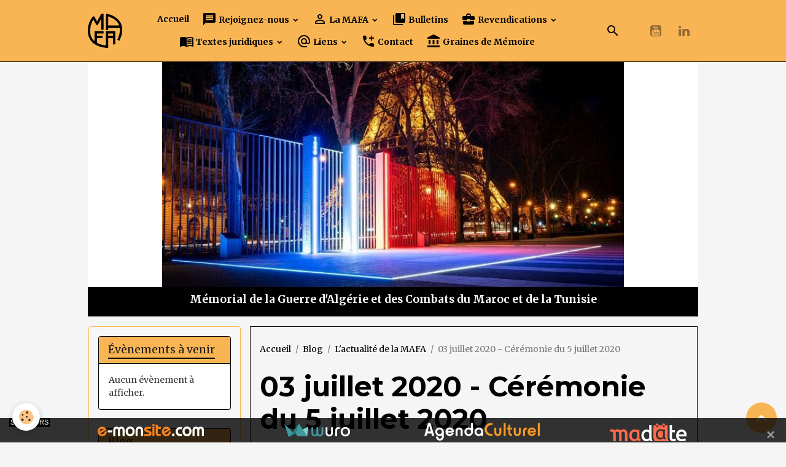

--- FILE ---
content_type: text/html; charset=UTF-8
request_url: https://www.mafa-pn.fr/blog/actualite-de-la-mafa/03-juillet-2020-ceremonie-du-5-juillet-2020-1-1.html
body_size: 73436
content:

<!DOCTYPE html>
<html lang="fr">
    <head>
        <title>03 juillet 2020 - Cérémonie du 5 juillet 2020</title>
        <meta name="theme-color" content="rgb(249, 181, 84)">
        <meta name="msapplication-navbutton-color" content="rgb(249, 181, 84)">
        <!-- METATAGS -->
        <!-- rebirth / sail -->
<!--[if IE]>
<meta http-equiv="X-UA-Compatible" content="IE=edge">
<![endif]-->
<meta charset="utf-8">
<meta name="viewport" content="width=device-width, initial-scale=1, shrink-to-fit=no">
    <link href="//www.mafa-pn.fr/fr/themes/designlines/602fe58b4417be53f7882e8f.css?v=d61afc3f90a14b10acdda4cabbb24191" rel="stylesheet">
    <meta property="og:title" content="03 juillet 2020 - Cérémonie du 5 juillet 2020">
    <meta property="og:url" content="https://www.mafa-pn.fr/blog/actualite-de-la-mafa/03-juillet-2020-ceremonie-du-5-juillet-2020-1-1.html">
    <meta property="og:type" content="website">
    <link rel="canonical" href="https://www.mafa-pn.fr/blog/actualite-de-la-mafa/03-juillet-2020-ceremonie-du-5-juillet-2020-1-1.html">
<meta name="generator" content="e-monsite (e-monsite.com)">


<link href="https://fonts.googleapis.com/css?family=Questrial:300,400,700%7CHabibi:300,400,700&amp;display=swap" rel="stylesheet">

            
    <link rel="preconnect" href="https://fonts.googleapis.com">
    <link rel="preconnect" href="https://fonts.gstatic.com" crossorigin="anonymous">
    <link href="https://fonts.googleapis.com/css?family=Merriweather:300,300italic,400,400italic,700,700italic%7CMontserrat:300,300italic,400,400italic,700,700italic%7COpen+Sans:300,300italic,400,400italic,700,700italic&display=swap" rel="stylesheet">

<link href="//www.mafa-pn.fr/themes/combined.css?v=6_1642769533_258" rel="stylesheet">


<link rel="preload" href="//www.mafa-pn.fr/medias/static/themes/bootstrap_v4/js/jquery-3.6.3.min.js?v=26012023" as="script">
<script src="//www.mafa-pn.fr/medias/static/themes/bootstrap_v4/js/jquery-3.6.3.min.js?v=26012023"></script>
<link rel="preload" href="//www.mafa-pn.fr/medias/static/themes/bootstrap_v4/js/popper.min.js?v=31012023" as="script">
<script src="//www.mafa-pn.fr/medias/static/themes/bootstrap_v4/js/popper.min.js?v=31012023"></script>
<link rel="preload" href="//www.mafa-pn.fr/medias/static/themes/bootstrap_v4/js/bootstrap.min.js?v=31012023" as="script">
<script src="//www.mafa-pn.fr/medias/static/themes/bootstrap_v4/js/bootstrap.min.js?v=31012023"></script>
<script src="//www.mafa-pn.fr/themes/combined.js?v=6_1642769533_258&lang=fr"></script>
<script type="application/ld+json">
    {
        "@context" : "https://schema.org/",
        "@type" : "WebSite",
        "name" : "M.A.F.A",
        "url" : "https://www.mafa-pn.fr/"
    }
</script>




        <!-- //METATAGS -->
            <script src="//www.mafa-pn.fr/medias/static/js/rgpd-cookies/jquery.rgpd-cookies.js?v=2092"></script>
    <script>
                                    $(document).ready(function() {
            $.RGPDCookies({
                theme: 'bootstrap_v4',
                site: 'www.mafa-pn.fr',
                privacy_policy_link: '/about/privacypolicy/',
                cookies: [{"id":null,"favicon_url":"https:\/\/ssl.gstatic.com\/analytics\/20210414-01\/app\/static\/analytics_standard_icon.png","enabled":true,"model":"google_analytics","title":"Google Analytics","short_description":"Permet d'analyser les statistiques de consultation de notre site","long_description":"Indispensable pour piloter notre site internet, il permet de mesurer des indicateurs comme l\u2019affluence, les produits les plus consult\u00e9s, ou encore la r\u00e9partition g\u00e9ographique des visiteurs.","privacy_policy_url":"https:\/\/support.google.com\/analytics\/answer\/6004245?hl=fr","slug":"google-analytics"},{"id":null,"favicon_url":"","enabled":true,"model":"addthis","title":"AddThis","short_description":"Partage social","long_description":"Nous utilisons cet outil afin de vous proposer des liens de partage vers des plateformes tiers comme Twitter, Facebook, etc.","privacy_policy_url":"https:\/\/www.oracle.com\/legal\/privacy\/addthis-privacy-policy.html","slug":"addthis"}],
                modal_title: 'Gestion\u0020des\u0020cookies',
                modal_description: 'd\u00E9pose\u0020des\u0020cookies\u0020pour\u0020am\u00E9liorer\u0020votre\u0020exp\u00E9rience\u0020de\u0020navigation,\nmesurer\u0020l\u0027audience\u0020du\u0020site\u0020internet,\u0020afficher\u0020des\u0020publicit\u00E9s\u0020personnalis\u00E9es,\nr\u00E9aliser\u0020des\u0020campagnes\u0020cibl\u00E9es\u0020et\u0020personnaliser\u0020l\u0027interface\u0020du\u0020site.',
                privacy_policy_label: 'Consulter\u0020la\u0020politique\u0020de\u0020confidentialit\u00E9',
                check_all_label: 'Tout\u0020cocher',
                refuse_button: 'Refuser',
                settings_button: 'Param\u00E9trer',
                accept_button: 'Accepter',
                callback: function() {
                    // website google analytics case (with gtag), consent "on the fly"
                    if ('gtag' in window && typeof window.gtag === 'function') {
                        if (window.jsCookie.get('rgpd-cookie-google-analytics') === undefined
                            || window.jsCookie.get('rgpd-cookie-google-analytics') === '0') {
                            gtag('consent', 'update', {
                                'ad_storage': 'denied',
                                'analytics_storage': 'denied'
                            });
                        } else {
                            gtag('consent', 'update', {
                                'ad_storage': 'granted',
                                'analytics_storage': 'granted'
                            });
                        }
                    }
                }
            });
        });
    </script>
        <script async src="https://www.googletagmanager.com/gtag/js?id=G-4VN4372P6E"></script>
<script>
    window.dataLayer = window.dataLayer || [];
    function gtag(){dataLayer.push(arguments);}
    
    gtag('consent', 'default', {
        'ad_storage': 'denied',
        'analytics_storage': 'denied'
    });
    
    gtag('js', new Date());
    gtag('config', 'G-4VN4372P6E');
</script>

                        <script src="//www.mafa-pn.fr/medias/static/themes/ems_framework/js/masonry.pkgd.min.js"></script>
        <script src="//www.mafa-pn.fr/medias/static/themes/ems_framework/js/imagesloaded.pkgd.min.js"></script>
                            </head>
    <body id="blog_run_actualite-de-la-mafa_03-juillet-2020-ceremonie-du-5-juillet-2020-1-1" data-template="default">
        

                <!-- BRAND TOP -->
        
        <!-- NAVBAR -->
                                                                                                                                <nav class="navbar navbar-expand-lg position-fixed" id="navbar" data-animation="sliding" data-shrink="150">
                        <div class="container">
                                                                    <a aria-label="brand" class="navbar-brand d-inline-flex align-items-center" href="https://www.mafa-pn.fr/">
                                                    <img src="https://www.mafa-pn.fr/medias/site/logos/logo-mafa.png" alt="M.A.F.A" class="img-fluid brand-logo mr-2 d-inline-block">
                                                                        <span class="brand-titles d-lg-flex flex-column align-items-start">
                            <span class="brand-title d-none">M.A.F.A</span>
                                                        <span class="brand-subtitle d-none">Maison des Agriculteurs et des Français d'Afrique du Nord</span>
                                                    </span>
                                            </a>
                                                    <button id="buttonBurgerMenu" title="BurgerMenu" class="navbar-toggler collapsed" type="button" data-toggle="collapse" data-target="#menu">
                    <span></span>
                    <span></span>
                    <span></span>
                    <span></span>
                </button>
                <div class="collapse navbar-collapse flex-lg-grow-0 mx-lg-auto" id="menu">
                                                                                                                <ul class="navbar-nav navbar-menu nav-all nav-all-center">
                                                                                                                                                                                            <li class="nav-item" data-index="1">
                            <a class="nav-link" href="https://www.mafa-pn.fr/">
                                                                Accueil
                            </a>
                                                                                </li>
                                                                                                                                                                                                                                                                            <li class="nav-item dropdown" data-index="2">
                            <a class="nav-link dropdown-toggle" href="https://www.mafa-pn.fr/pages/rejoignez-nous/">
                                                                                                                                                                                <i class="material-icons md-message"></i>
                                                                Rejoignez-nous
                            </a>
                                                                                        <div class="collapse dropdown-menu">
                                    <ul class="list-unstyled">
                                                                                                                                                                                                                                                                    <li>
                                                <a class="dropdown-item" href="https://www.mafa-pn.fr/pages/rejoignez-nous/programme.html">
                                                    Programme
                                                </a>
                                                                                                                                            </li>
                                                                                                                                                                                                                                                                    <li>
                                                <a class="dropdown-item" href="https://www.mafa-pn.fr/pages/rejoignez-nous/enquete-votre-opinion-compte-pour-nous.html">
                                                    Enquête : votre opinion compte
                                                </a>
                                                                                                                                            </li>
                                                                                                                                                                                                                                                                    <li>
                                                <a class="dropdown-item" href="https://www.mafa-pn.fr/pages/rejoignez-nous/adhesion-a-la-mafa.html">
                                                    Adhésion à la MAFA
                                                </a>
                                                                                                                                            </li>
                                                                                <li class="dropdown-menu-root">
                                            <a class="dropdown-item" href="https://www.mafa-pn.fr/pages/rejoignez-nous/">Rejoignez-nous</a>
                                        </li>
                                    </ul>
                                </div>
                                                    </li>
                                                                                                                                                                                                                                                                            <li class="nav-item dropdown" data-index="3">
                            <a class="nav-link dropdown-toggle" href="https://www.mafa-pn.fr/pages/la-mafa/">
                                                                                                                                                                                <i class="material-icons md-perm_identity"></i>
                                                                La MAFA
                            </a>
                                                                                        <div class="collapse dropdown-menu">
                                    <ul class="list-unstyled">
                                                                                                                                                                                                                                                                    <li>
                                                <a class="dropdown-item" href="https://www.mafa-pn.fr/pages/la-mafa/historique-de-la-mafa.html">
                                                    Historique de la MAFA
                                                </a>
                                                                                                                                            </li>
                                                                                                                                                                                                                                                                    <li>
                                                <a class="dropdown-item" href="https://www.mafa-pn.fr/pages/la-mafa/organigramme.html">
                                                    Organigramme
                                                </a>
                                                                                                                                            </li>
                                                                                                                                                                                                                                                                    <li>
                                                <a class="dropdown-item" href="https://www.mafa-pn.fr/pages/la-mafa/vers-la-paix-des-memoires-colloques.html">
                                                    Événements
                                                </a>
                                                                                                                                            </li>
                                                                                <li class="dropdown-menu-root">
                                            <a class="dropdown-item" href="https://www.mafa-pn.fr/pages/la-mafa/">La MAFA</a>
                                        </li>
                                    </ul>
                                </div>
                                                    </li>
                                                                                                                                                                                            <li class="nav-item" data-index="4">
                            <a class="nav-link" href="https://www.mafa-pn.fr/pages/bulletin.html">
                                                                                                                                                                                <i class="material-icons md-collections_bookmark"></i>
                                                                Bulletins
                            </a>
                                                                                </li>
                                                                                                                                                                                                                                                                            <li class="nav-item dropdown" data-index="5">
                            <a class="nav-link dropdown-toggle" href="https://www.mafa-pn.fr/pages/revendications/">
                                                                                                                                                                                <i class="material-icons md-business_center"></i>
                                                                Revendications
                            </a>
                                                                                        <div class="collapse dropdown-menu">
                                    <ul class="list-unstyled">
                                                                                                                                                                                                                                                                    <li>
                                                <a class="dropdown-item" href="https://www.mafa-pn.fr/pages/revendications/revendications-materielles.html">
                                                    Revendications matérielles
                                                </a>
                                                                                                                                            </li>
                                                                                                                                                                                                                                                                    <li>
                                                <a class="dropdown-item" href="https://www.mafa-pn.fr/pages/revendications/revendications-morales.html">
                                                    Revendications morales
                                                </a>
                                                                                                                                            </li>
                                                                                                                                                                                                                                                                    <li>
                                                <a class="dropdown-item" href="https://www.mafa-pn.fr/pages/revendications/dix-propositions-pour-les-legislatives-de-2024.html">
                                                    Elections : 10 propositions
                                                </a>
                                                                                                                                            </li>
                                                                                <li class="dropdown-menu-root">
                                            <a class="dropdown-item" href="https://www.mafa-pn.fr/pages/revendications/">Revendications</a>
                                        </li>
                                    </ul>
                                </div>
                                                    </li>
                                                                                                                                                                                                                                                                            <li class="nav-item dropdown" data-index="6">
                            <a class="nav-link dropdown-toggle" href="https://www.mafa-pn.fr/pages/textes-de-loi-1/">
                                                                                                                                                                                <i class="material-icons md-menu_book"></i>
                                                                Textes juridiques
                            </a>
                                                                                        <div class="collapse dropdown-menu">
                                    <ul class="list-unstyled">
                                                                                                                                                                                                                                                                    <li>
                                                <a class="dropdown-item" href="https://www.mafa-pn.fr/pages/textes-de-loi-1/texte-fondateur.html">
                                                    Texte fondateur
                                                </a>
                                                                                                                                            </li>
                                                                                                                                                                                                                                                                    <li>
                                                <a class="dropdown-item" href="https://www.mafa-pn.fr/pages/textes-de-loi-1/retraite.html">
                                                    Retraites
                                                </a>
                                                                                                                                            </li>
                                                                                                                                                                                                                                                                    <li>
                                                <a class="dropdown-item" href="https://www.mafa-pn.fr/pages/textes-de-loi-1/les-indemnisations.html">
                                                    Les indemnisations
                                                </a>
                                                                                                                                            </li>
                                                                                                                                                                                                                                                                    <li>
                                                <a class="dropdown-item" href="https://www.mafa-pn.fr/pages/textes-de-loi-1/la-reinstallation.html">
                                                    La réinstallation
                                                </a>
                                                                                                                                            </li>
                                                                                                                                                                                                                                                                    <li>
                                                <a class="dropdown-item" href="https://www.mafa-pn.fr/pages/textes-de-loi-1/textes-generaux.html">
                                                    Textes généraux
                                                </a>
                                                                                                                                            </li>
                                                                                                                                                                                                                                                                    <li>
                                                <a class="dropdown-item" href="https://www.mafa-pn.fr/pages/textes-de-loi-1/jurisprudence.html">
                                                    Jurisprudence
                                                </a>
                                                                                                                                            </li>
                                                                                                                                                                                                                                                                    <li>
                                                <a class="dropdown-item" href="https://www.mafa-pn.fr/pages/textes-de-loi-1/commemorations-nationales.html">
                                                    Commémorations nationales
                                                </a>
                                                                                                                                            </li>
                                                                                <li class="dropdown-menu-root">
                                            <a class="dropdown-item" href="https://www.mafa-pn.fr/pages/textes-de-loi-1/">Textes juridiques</a>
                                        </li>
                                    </ul>
                                </div>
                                                    </li>
                                                                                                                                                                                                                                                                            <li class="nav-item dropdown" data-index="7">
                            <a class="nav-link dropdown-toggle" href="https://www.mafa-pn.fr/pages/liens/">
                                                                                                                                                                                <i class="material-icons md-alternate_email"></i>
                                                                Liens
                            </a>
                                                                                        <div class="collapse dropdown-menu">
                                    <ul class="list-unstyled">
                                                                                                                                                                                                                                                                    <li>
                                                <a class="dropdown-item" href="https://www.mafa-pn.fr/pages/liens/institutions.html">
                                                    Institutions
                                                </a>
                                                                                                                                            </li>
                                                                                                                                                                                                                                                                    <li>
                                                <a class="dropdown-item" href="https://www.mafa-pn.fr/pages/liens/autres-associations.html">
                                                    Autres associations
                                                </a>
                                                                                                                                            </li>
                                                                                                                                                                                                                                                                    <li>
                                                <a class="dropdown-item" href="https://www.mafa-pn.fr/pages/liens/cabinets-d-avocats.html">
                                                    Cabinets d'avocats
                                                </a>
                                                                                                                                            </li>
                                                                                <li class="dropdown-menu-root">
                                            <a class="dropdown-item" href="https://www.mafa-pn.fr/pages/liens/">Liens</a>
                                        </li>
                                    </ul>
                                </div>
                                                    </li>
                                                                                                                                                                                            <li class="nav-item" data-index="8">
                            <a class="nav-link" href="https://www.mafa-pn.fr/contact/">
                                                                                                                                                                                <i class="material-icons md-add_ic_call"></i>
                                                                Contact
                            </a>
                                                                                </li>
                                                                                                                                                                                            <li class="nav-item" data-index="9">
                            <a class="nav-link" href="https://www.mafa-pn.fr/blog/ouverture-du-site-graines-de-memoire.html">
                                                                                                                                                                                <i class="material-icons md-account_balance"></i>
                                                                Graines de Mémoire
                            </a>
                                                                                </li>
                                    </ul>
            
                                    
                    
                                        <ul class="navbar-nav navbar-widgets ml-lg-4">
                                                <li class="nav-item d-none d-lg-block">
                            <a href="javascript:void(0)" class="nav-link search-toggler"><i class="material-icons md-search"></i></a>
                        </li>
                                                                    </ul>
                                                                <ul class="website-social-links">
        <li>
        <a target='_blank' href="https://www.youtube.com/@maisondesagriculteursetfra353" class="btn text-youtube"><i class="sn-icon-youtube"></i></a>
    </li>
        <li>
        <a target='_blank' href="https://www.linkedin.com/company/maison-des-agriculteurs-et-des-fran%C3%A7ais-d-afrique-du-nord/" class="btn text-linkedin"><i class="sn-icon-linkedin"></i></a>
    </li>
    </ul>
                    
                    
                                        <form method="get" action="https://www.mafa-pn.fr/search/site/" id="navbar-search" class="fade">
                        <input class="form-control form-control-lg" type="text" name="q" value="" placeholder="Votre recherche" pattern=".{3,}" required>
                        <button type="submit" class="btn btn-link btn-lg"><i class="material-icons md-search"></i></button>
                        <button type="button" class="btn btn-link btn-lg search-toggler d-none d-lg-inline-block"><i class="material-icons md-clear"></i></button>
                    </form>
                                    </div>
                        </div>
                    </nav>

        <!-- HEADER -->
                                                                                                <header id="header" class="container margin-top">
                                                                                
    <div id="slider-6921b1c8ecccca4cabb4d5df" class="carousel slide" data-height="manual" data-ride="carousel" data-interval="4000">
                <div class="carousel-inner">
                            <div class="carousel-item active" style="background-image: url(https://www.mafa-pn.fr/medias/images/2024-sga007-r-003-bd.jpg?v=1)">
                                                                                                                <div class="carousel-caption">
                                                            <p>Mémorial de la Guerre d'Algérie et des Combats du Maroc et de la Tunisie</p>
                                                                                </div>
                                    </div>
                    </div>
            </div>

    
    <style>
        #slider-6921b1c8ecccca4cabb4d5df{
            --carousel-bg: #ffffff;
            --carousel-caption-bg: #000000;
                    --carousel-caption-color: #ffffff;
                    --carousel-height: 500px;
                }
            </style>


                                    </header>
                <!-- //HEADER -->

        <!-- WRAPPER -->
                                                                                <div id="wrapper" class="container margin-top">

                        <div class="row">
                            <main id="main" class="col-lg-9 order-lg-2">

                                                                            <ol class="breadcrumb">
                                    <li class="breadcrumb-item"><a href="https://www.mafa-pn.fr">Accueil</a></li>
                                                <li class="breadcrumb-item"><a href="https://www.mafa-pn.fr/blog/">Blog</a></li>
                                                <li class="breadcrumb-item"><a href="https://www.mafa-pn.fr/blog/actualite-de-la-mafa/">L'actualité de la MAFA</a></li>
                                                <li class="breadcrumb-item active">03 juillet 2020 - Cérémonie du 5 juillet 2020</li>
                        </ol>

    <script type="application/ld+json">
        {
            "@context": "https://schema.org",
            "@type": "BreadcrumbList",
            "itemListElement": [
                                {
                    "@type": "ListItem",
                    "position": 1,
                    "name": "Accueil",
                    "item": "https://www.mafa-pn.fr"
                  },                                {
                    "@type": "ListItem",
                    "position": 2,
                    "name": "Blog",
                    "item": "https://www.mafa-pn.fr/blog/"
                  },                                {
                    "@type": "ListItem",
                    "position": 3,
                    "name": "L&#039;actualité de la MAFA",
                    "item": "https://www.mafa-pn.fr/blog/actualite-de-la-mafa/"
                  },                                {
                    "@type": "ListItem",
                    "position": 4,
                    "name": "03 juillet 2020 - Cérémonie du 5 juillet 2020",
                    "item": "https://www.mafa-pn.fr/blog/actualite-de-la-mafa/03-juillet-2020-ceremonie-du-5-juillet-2020-1-1.html"
                  }                          ]
        }
    </script>
                                            
                                        
                                        
                                                                                                        <div class="view view-blog" data-sfroute="true" id="view-item" data-id-blog="5f23b8cc985e3e1727bd43f2" data-mcp-item-id="5f23b8cc985e3e1727bd43f2">
    <div class="container">
        <div class="row">
            <div class="col">
                                <h1 class="view-title">03 juillet 2020 - Cérémonie du 5 juillet 2020</h1>
                
    
<div id="site-module-blog" class="site-module" data-itemid="blog" data-siteid="55c21f26f9d5ac150b3fd0a7" data-category="562783f6b564ac150b5de1e5"></div>

                <p class="metas">
                                                            <span class="meta-date">
                        Le 31/07/2020
                                            </span>
                                                        </p>
                                    <p class="blogpost-category">
                        <i class="material-icons text-muted md-folder_open"></i> Dans <a href="https://www.mafa-pn.fr/blog/actualite-de-la-mafa">L'actualité de la MAFA</a>
                    </p>
                
                <div class="content">
                                            <p style="text-align: center;"><u><strong><span style="font-size:18px;">C&eacute;r&eacute;monies du 5 juillet 2020 &agrave; Paris</span> </strong></u></p>

<p style="text-align: center;">&nbsp;</p>

<p style="text-align: center;"><strong><u>A LA MEMOIRE DES VICTIMES ORANAISES DU 5 JUILLET 1962,</u></strong></p>

<p style="text-align: center;"><strong><u>DE TOUS LES CIVILS, MILITAIRES ET HARKIS </u></strong></p>

<p style="text-align: center;"><strong><u>TOMBES EN ALGERIE OU PORTES DISPARUS</u></strong></p>

<p style="text-align: center;"><strong><u>SOUVENONS NOUS DE NOS MORTS RESTES SUR NOTRE TERRE D&rsquo;ALGERIE</u></strong></p>

<p style="text-align: center;"><strong><u>MAFA / GRFDA&nbsp;/ ANFANOMA / SOLDIS / AAALGERIANIE</u></strong></p>

<p style="text-align: center;"><strong>Cliquez sur le lien suivant pour consulter l&#39;article&nbsp;</strong><img alt="2020 07 05 ceremonies 5 juillet 2020" height="16" src="http://www.mafa-pn.fr/medias/static/fileicon/pdf.png" width="16" /><a href="http://www.mafa-pn.fr/medias/files/2020-07-05-ceremonies-5-juillet-2020.pdf" title="2020 07 05 ceremonies 5 juillet 2020">2020-07-05-ceremonies-5-juillet-2020.pdf</a> (206.69 Ko)</p>

                                    </div>
            </div>
        </div>
    </div>

                        
<div id="rows-602fe58b4417be53f7882e8f" class="rows" data-total-pages="1" data-current-page="1">
                            
                        
                                                                                        
                                                                
                
                        
                
                
                                    
                
                                
        
                                    <div id="row-602fe58b4417be53f7882e8f-1" data-rowid="5f23b8c8fae43e1727bd3ee0" data-mcp-line-id="5f23b8c8fae43e1727bd3ee0"  class="row-container pos-1 page_1 container">
                    <div class="row-content">
                                                                                <div class="row" data-role="line">
                                    
                                                                                
                                                                                                                                                                                                            
                                                                                                                                                                
                                                                                
                                                                                
                                                                                                                        
                                                                                
                                                                                                                                                                                                                                                                        
                                                                                        <div data-role="cell" data-mcp-cell-id="5f23b8c8fae53e1727bdd977" data-size="lg" id="cell-5f23b8c8fae53e1727bdd977" class="col empty-column">
                                               <div class="col-content col-no-widget">                                                        &nbsp;
                                                                                                    </div>
                                            </div>
                                                                                                                                                        </div>
                                            </div>
                                    </div>
                        </div>

            
    <div class="container">
        <div class="row">
            <div class="col">
                
                                    <p class="tag-line">
                                                    <a href="https://www.mafa-pn.fr/blog/do/tag/tag-2020" class="btn btn-outline-secondary btn-sm">2020</a>
                                                    <a href="https://www.mafa-pn.fr/blog/do/tag/ceremonies" class="btn btn-outline-secondary btn-sm">Cérémonies</a>
                                                    <a href="https://www.mafa-pn.fr/blog/do/tag/evenements" class="btn btn-outline-secondary btn-sm">événements</a>
                                                    <a href="https://www.mafa-pn.fr/blog/do/tag/actualites" class="btn btn-outline-secondary btn-sm">Actualités</a>
                                            </p>
                
                                    <div class="related-blogposts">
                        <p class="h3">Articles similaires</p>

                        
                        <div class="card-deck blog-items masonry default-style default-3-col" data-addon="blog">
            <div class="card blog-item"  data-date="07/19/2024">

            
                        <div class="card-body">
                                <p class="media-heading">
                    <a href="https://www.mafa-pn.fr/blog/discours-de-2024-des-commemorations-du-5-juillet-1962.html">Discours de 2024 des commémorations du 5 juillet 1962</a>
                </p>
                                <p class="meta">
                                            <span class="meta-date">Le 19/07/2024</span>
                                    </p>
                                <div class="description">
                    <p style="text-align:justify; margin-bottom:11px"><u><strong><span style="font-family:Times New Roman,Times,serif;">Discours de Jean-Felix Vallat prononc&eacute; ce vendredi 5 juillet 2024:</span></strong></u></p>

<p style="text-align:justify; margin-bottom:11px"><span style="font-family:Times New Roman,Times,serif;"><span style="font-size:12pt"><span style="line-height:115%">Monsieur le directeur de cabinet de Mme la secr&eacute;taire d&rsquo;Etat aux anciens combattants et de la m&eacute;moire, charg&eacute;e des rapatri&eacute;s&nbsp;: Thierry LAURENT </span></span></span></p>

<p style="text-align:justify; margin-bottom:11px"><span style="font-family:Times New Roman,Times,serif;"><span style="font-size:12pt"><span style="line-height:115%">Monsieur le directeur adjoint de l&rsquo;Office National des Anciens combattants et des Victimes de Guerre, charg&eacute; des rapatri&eacute;s&nbsp;: G&eacute;n&eacute;ral Eric MAURY</span></span></span></p>

<p style="text-align:justify; margin-bottom:11px"><span style="font-family:Times New Roman,Times,serif;"><span style="font-size:12pt"><span style="line-height:115%">Mesdames et Messieurs les parlementaires (Madame la d&eacute;put&eacute;e Mich&egrave;le Tabarot, Monsieur le s&eacute;nateur Philippe TABAROT, Mesdames et Messieurs les &eacute;lus r&eacute;gionaux, d&eacute;partementaux&nbsp;: Fran&ccedil;ois Marie DIDIER, (mairie de Paris)</span></span></span></p>

<p style="text-align:justify; margin-bottom:11px"><span style="font-family:Times New Roman,Times,serif;"><span style="font-size:12pt"><span style="line-height:115%">Messieurs les repr&eacute;sentants de l&rsquo;association des soldats disparus en Alg&eacute;rie&nbsp;SOLDIS : G&eacute;n&eacute;ral Pascal VINCHON</span></span></span></p>

<p style="text-align:justify; margin-bottom:11px"><span style="font-family:Times New Roman,Times,serif;"><span style="font-size:12pt"><span style="line-height:115%">Messieurs les repr&eacute;sentants du Pr&eacute;sident du Secours Fran&ccedil;ais&nbsp;: M. Paul LUNG</span></span></span></p>

<p style="text-align:justify; margin-bottom:11px"><span style="font-family:Times New Roman,Times,serif;"><span style="font-size:12pt"><span style="line-height:115%">Mesdames et Messieurs les Pr&eacute;sidents d&rsquo;associations de rapatri&eacute;s et de harkis ou leurs repr&eacute;sentants et leurs amis m&eacute;tropolitains,</span></span></span></p>

<p style="text-align:justify; margin-bottom:11px"><span style="font-family:Times New Roman,Times,serif;"><span style="font-size:12pt"><span style="line-height:115%">Mesdames et Messieurs,</span></span></span></p>

<p style="text-align:justify; margin-bottom:11px"><span style="font-family:Times New Roman,Times,serif;"><span style="font-size:12pt"><span style="line-height:115%"><b>8 avril 1962</b>&nbsp;: le peuple fran&ccedil;ais par referendum adoptait &agrave; 90,6 % des suffrages exprim&eacute;s les accords d&rsquo;Evian sign&eacute;s le 18 mars avec un cessez-le feu fix&eacute; au lendemain. En proc&eacute;dant &agrave; cette consultation, le Pr&eacute;sident De Gaulle a ignor&eacute; avec superbe l&rsquo;avis n&eacute;gatif du Conseil d&rsquo;Etat selon lequel, en excluant du corps &eacute;lectoral les citoyens des 15 d&eacute;partements fran&ccedil;ais d&rsquo;Alg&eacute;rie-Sahara, la constitution avait &eacute;t&eacute; gravement transgress&eacute;e.</span></span></span></p>

<p style="text-align:justify; margin-bottom:11px"><span style="font-family:Times New Roman,Times,serif;"><span style="font-size:12pt"><span style="line-height:115%">En effet, conform&eacute;ment &agrave; l&rsquo;article 3 de la Constitution sont &eacute;lecteurs tous les nationaux fran&ccedil;ais majeurs des deux sexes, jouissant de leurs droits civils et politiques. Cette disposition traduit en termes simples un principe cardinal de la R&eacute;publique&nbsp;: la souverainet&eacute; du peuple est indivisible et aucune fraction de celui-ci ne peut s&rsquo;approprier son exercice.</span></span></span></p>

<p style="text-align:justify; margin-bottom:11px"><span style="font-family:Times New Roman,Times,serif;"><span style="font-size:12pt"><span style="line-height:115%"><b>1<sup>er</sup> juillet 1962</b>&nbsp;: un referendum organis&eacute; en Alg&eacute;rie ratifie les accords d&rsquo;Evian avec 99,72 % des suffrages exprim&eacute;s. Ce score, semblable &agrave; celui obtenu dans les pays ou la d&eacute;mocratie est un simulacre, comporte un r&eacute;sultat affaibli par l&rsquo;exode progressif des europ&eacute;ens (450.000 d&eacute;parts en mai-juin) et le d&eacute;chainement des violences (469 civils europ&eacute;ens assassin&eacute;s par le FLN apr&egrave;s le 19 mars et 651 civils port&eacute;s disparus entre la m&ecirc;me date et le 1<sup>er</sup> juillet.</span></span></span></p>

<p style="text-align:justify; margin-bottom:11px"><span style="font-family:Times New Roman,Times,serif;"><span style="font-size:12pt"><span style="line-height:115%"><b>5 juillet 1962</b>&nbsp;: c&rsquo;est Oran qui bascule dans l&rsquo;&eacute;pouvante. Dans la passivit&eacute; coupable de l&rsquo;arm&eacute;e fran&ccedil;aise dans le Grand Oran, c&rsquo;est 353 personnes disparues, 362 personnes dont le d&eacute;c&egrave;s a &eacute;t&eacute; constat&eacute;, et en tenant compte des cas incertains, on d&eacute;nombre 700 victimes europ&eacute;ennes disparues ou assassin&eacute;es au cours des journ&eacute;es dramatiques d&rsquo;Oran entourant la c&eacute;l&eacute;bration de l&rsquo;ind&eacute;pendance par le FLN. </span></span></span></p>

<p style="text-align:justify; margin-bottom:11px"><span style="font-family:Times New Roman,Times,serif;"><span style="font-size:12pt"><span style="line-height:115%">Le pr&eacute;sident de la R&eacute;publique &agrave; l&rsquo;Elys&eacute;e le 26 janvier 2022, en recevant les rapatri&eacute;s d&rsquo;Alg&eacute;rie, a d&eacute;clar&eacute; que le massacre du 5 juillet 1962 devait &ecirc;tre regard&eacute; en face et reconnu. </span></span></span></p>

<p style="text-align:justify; margin-bottom:11px"><span style="font-family:Times New Roman,Times,serif;"><span style="font-size:12pt"><span style="line-height:115%">Je fais mienne cette perspective et souhaite sa mise en &oelig;uvre pour apaiser la souffrance des familles des enlev&eacute;s, ni morts ni vivants, ensevelis dans les limbes d&rsquo;un inacceptable oubli.</span></span></span></p>

<p style="text-align:justify; margin-bottom:11px"><span style="font-family:Times New Roman,Times,serif;"><span style="font-size:12pt"><span style="line-height:115%">Pour les tenants d&rsquo;un anticolonialisme fanatique et sans nuance, pour qui le FLN avait toute l&eacute;gitimit&eacute; pour utiliser la violence la plus extr&ecirc;me alors que les europ&eacute;ens d&rsquo;Alg&eacute;rie devaient s&rsquo;abstenir de toute r&eacute;sistance &agrave; l&rsquo;expulsion de leur terre natale, le 5 juillet est un &eacute;pisode accessoire. En revanche ils se r&eacute;jouissent de l&rsquo;adoption par l&rsquo;Assembl&eacute;e nationale de la r&eacute;solution du 24 mars 2024 demandant au gouvernement la cr&eacute;ation d&rsquo;une journ&eacute;e annuelle de comm&eacute;moration de la r&eacute;pression brutale de la manifestation alg&eacute;rienne du 17 octobre 1961 &agrave; Paris.</span></span></span></p>

<p style="text-align:justify; margin-bottom:11px"><span style="font-family:Times New Roman,Times,serif;"><span style="font-size:12pt"><span style="line-height:115%">Les rapatri&eacute;s qui sont les survivants ou les h&eacute;ritiers de cette France de l&rsquo;autre c&ocirc;t&eacute; de la M&eacute;diterran&eacute;e sont fond&eacute;s, sans esprit de revanche mais avec la force de leur bon droit, de souhaiter que la reconnaissance par le Chef de l&rsquo;Etat du massacre du 5 juillet 1962 aboutisse &agrave; la cr&eacute;ation d&rsquo;une journ&eacute;e nationale d&eacute;di&eacute;e &agrave; tous les disparus, civils, harkis et militaires de la guerre d&rsquo;Alg&eacute;rie.&nbsp;</span></span></span></p>

<p style="text-align:justify; margin-bottom:11px">Enfin, nous avons choisi cette date symbolique du 5 juillet pour ouvrir officiellement au public internaute l&rsquo;acc&egrave;s au site &quot;Graines de M&eacute;moire&quot;. Ce beau projet est le fruit d&rsquo;une collaboration de plus de deux ans entre le GRFDA (Groupe de Recherche des Fran&ccedil;ais Disparus en Alg&eacute;rie), la MAFA (Maison des Agriculteurs et des Fran&ccedil;ais d&#39;Afrique du Nord), et l&rsquo;Association Soldis Alg&eacute;rie, avec le soutien sans faille de la Fondation pour la M&eacute;moire de la guerre d&rsquo;Alg&eacute;rie et des combats du Maroc et de la Tunisie pour sa conception et sa mise en &oelig;uvre. Nous remercions &eacute;galement les donateurs qui ont permis la finalisation du projet, particuli&egrave;rement le minist&egrave;re des Arm&eacute;es, la Fondation pour la Recherche Historique sur l&rsquo;Alg&eacute;rie et l&rsquo;Afrique du Nord (FRHA), le Secours de France ainsi que d&rsquo;autres nombreux donateurs, associations ou particuliers. Cette initiative a pour vocation de mettre &agrave; l&rsquo;honneur les victimes militaires et civiles fran&ccedil;ais d&rsquo;Alg&eacute;rie durant le conflit de la guerre d&#39;Alg&eacute;rie, afin que leurs noms ne soient jamais oubli&eacute;s. Site interactif, comprenant des documents certifi&eacute;s par des institutions nationales et internationales, il met &agrave; disposition une plateforme innovante d&eacute;di&eacute;e aux personnes disparues pour faire connaitre leur souffrance en y acc&eacute;dant &agrave; partir de n&rsquo;importe quelle r&eacute;gion du monde. Il a &eacute;galement l&rsquo;ambition de leur apporter une s&eacute;pulture digitale qui permettra &agrave; leur famille d&rsquo;aller s&rsquo;y recueillir.</p>

<p style="text-align:justify; margin-bottom:11px">N&rsquo;oublions jamais !</p>

                </div>
                                            </div>
                            <div class="card-footer">
                    <a href="https://www.mafa-pn.fr/blog/discours-de-2024-des-commemorations-du-5-juillet-1962.html" class="btn btn-primary btn-sm">Lire la suite</a>
                </div>
                    </div>
            <div class="card blog-item"  data-category="actualite-de-la-mafa" data-date="06/29/2024">

                            <div class="card-header">
                    <span class="in-category"><i class="material-icons text-muted md-folder_open"></i> Dans</span> <a href="https://www.mafa-pn.fr/blog/actualite-de-la-mafa/">L'actualité de la MAFA</a>
                </div>
            
                        <div class="card-body">
                                <p class="media-heading">
                    <a href="https://www.mafa-pn.fr/blog/actualite-de-la-mafa/annonce-importante-ouverture-du-site-graines-de-memoire-le-5-juillet-2024.html">Ouverture du site "Graines de Mémoire" le 5 juillet 2024 </a>
                </p>
                                <p class="meta">
                                            <span class="meta-date">Le 29/06/2024</span>
                                    </p>
                                <div class="description">
                    <p>Annonce importante : Ouverture du site &quot;Graines de M&eacute;moire&quot; le 5 juillet 2024&nbsp;<br />
<br />
Nous avons l&#39;honneur de vous pr&eacute;senter le projet &quot;Graines de M&eacute;moire&quot;, fruit de la collaboration entre le GRFDA (Groupe de Recherche des Fran&ccedil;ais Disparus en Alg&eacute;rie), la MAFA (Maison des Agriculteurs et des Fran&ccedil;ais d&#39;Afrique du Nord), et l&rsquo;Association Soldis Alg&eacute;rie.<br />
<br />
Cette initiative a pour vocation de mettre &agrave; l&rsquo;honneur les victimes militaires et civiles fran&ccedil;ais d&rsquo;Alg&eacute;rie durant le conflit de la guerre d&#39;Alg&eacute;rie, afin que leurs noms ne soient jamais oubli&eacute;s. Site interactif, comprenant des documents certifi&eacute;s par des institutions nationales et internationales, il met &agrave; disposition une plateforme innovante d&eacute;di&eacute;e aux personnes disparues pour faire connaitre leur souffrance.<br />
<br />
Avec &quot;Graines de M&eacute;moire&quot;, vous pouvez :<br />
&bull; &nbsp;Utiliser des outils de recherche par nom ou par ville<br />
&bull; &nbsp;Explorer une carte interactive des disparus<br />
&bull; &nbsp;Acc&eacute;der &agrave; des ressources et documentations pour les familles<br />
&bull; &nbsp;Voir la liste de nos partenaires<br />
<br />
Rendez-vous le 5 juillet, date comm&eacute;morative du Massacre d&#39;Oran, pour d&eacute;couvrir et honorer la m&eacute;moire de ces &acirc;mes disparues.</p>

                </div>
                                            </div>
                            <div class="card-footer">
                    <a href="https://www.mafa-pn.fr/blog/actualite-de-la-mafa/annonce-importante-ouverture-du-site-graines-de-memoire-le-5-juillet-2024.html" class="btn btn-primary btn-sm">Lire la suite</a>
                </div>
                    </div>
    </div>
                    </div>
                            </div>
        </div>
    </div>
    
    <div class="container plugin-list">
        <div class="row">
            <div class="col">
                <div class="plugins">
                    
                    
                    
                    
                                    </div>
            </div>
        </div>
    </div>

    </div>

<script>
    emsChromeExtension.init('blog', '5f23b8cc985e3e1727bd43f2', 'e-monsite.com');
</script>

<script type="application/ld+json">
    {
        "@context": "https://schema.org",
        "@type": "NewsArticle",
        "headline": "03 juillet 2020 - Cérémonie du 5 juillet 2020",
                "datePublished": "31/07/2020",
        "dateModified": "31/07/2020"
             }
</script>

                </main>

                                <aside id="sidebar" class="col-lg-3">
                    <div id="sidebar-inner" class="sticky-top">
                                                                                                                                                                                                        <div id="widget-1"
                                     class="widget"
                                     data-id="widget_event_comingup"
                                     data-widget-num="1">
                                            <div class="widget-title">
            <span>
                    Évènements à venir
                </span>
                </div>
                                                                                                                            <div class="widget-content">
                                                    <span class="text-muted">Aucun évènement à afficher.</span>

                                            </div>
                                                                                                            </div>
                                                                                                                                                                                                                                                                                                                                <div id="widget-2"
                                     class="widget"
                                     data-id="widget_blogpost_categories"
                                     data-widget-num="2">
                                            <div class="widget-title">
            <span>
                    Blog
                </span>
                </div>
                                                                                                                            <div class="widget-content">
                                                <div class="list-group blog-categories" data-addon="blog">
                                                            <a class="blog-category list-group-item list-group-item-action d-flex align-items-center" data-category="actualite-de-la-mafa" href="https://www.mafa-pn.fr/blog/actualite-de-la-mafa/">
                                                L'actualité de la MAFA
                        <span class="badge ml-auto badge-count">241</span>
                    </a>
                                                                                    <a class="blog-category list-group-item list-group-item-action d-flex align-items-center" data-category="2-a-propos-de-la-mafa" href="https://www.mafa-pn.fr/blog/2-a-propos-de-la-mafa/">
                                                A propos de la MAFA
                        <span class="badge ml-auto badge-count">5</span>
                    </a>
                                                                                    <a class="blog-category list-group-item list-group-item-action d-flex align-items-center" data-category="colloques" href="https://www.mafa-pn.fr/blog/colloques/">
                                                Événements
                        <span class="badge ml-auto badge-count">19</span>
                    </a>
                                                                                    <a class="blog-category list-group-item list-group-item-action d-flex align-items-center" data-category="actions-des-parlementaires-deputes" href="https://www.mafa-pn.fr/blog/actions-des-parlementaires-deputes/">
                                                Actions des parlementaires
                        <span class="badge ml-auto badge-count">14</span>
                    </a>
                                                                                    <a class="blog-category list-group-item list-group-item-action d-flex align-items-center" data-category="courrier-des-lecteurs" href="https://www.mafa-pn.fr/blog/courrier-des-lecteurs/">
                                                Courrier des lecteurs
                        <span class="badge ml-auto badge-count">4</span>
                    </a>
                                                                                    <a class="blog-category list-group-item list-group-item-action d-flex align-items-center" data-category="revendications" href="https://www.mafa-pn.fr/blog/revendications/">
                                                Revendications
                        <span class="badge ml-auto badge-count">54</span>
                    </a>
                                        </div>

                                            </div>
                                                                                                            </div>
                                                                                                                                                                                                                                                                                                                                <div id="widget-3"
                                     class="widget"
                                     data-id="widget_image_categories"
                                     data-widget-num="3">
                                            <div class="widget-title">
            <span>
                    Albums photos
                </span>
                </div>
                                                                                                                            <div class="widget-content">
                                                <div class="list-group album-categories" data-addon="album">
                                    <a class="album-category list-group-item list-group-item-action d-flex align-items-center" data-category="album-photos-5-juillet-2025" href="https://www.mafa-pn.fr/album-photos/album-photos-5-juillet-2025/">
                                Album photos 5 juillet 2025
                <span class="badge ml-auto badge-count">95</span>
            </a>
                                            <a class="album-category list-group-item list-group-item-action d-flex align-items-center" data-category="album-photos-5-juillet-2024" href="https://www.mafa-pn.fr/album-photos/album-photos-5-juillet-2024/">
                                Album photos 5 juillet 2024
                <span class="badge ml-auto badge-count">81</span>
            </a>
                        </div>
                                            </div>
                                                                                                            </div>
                                                                                                                                                                                    </div>
                </aside>
            </div>
                    </div>
        <!-- //WRAPPER -->

                <footer id="footer" class="frieze-triangles">
                            
<div id="rows-6023a691cbce937bbdccb221" class="rows" data-total-pages="1" data-current-page="1">
                            
                        
                                                                                        
                                                                
                
                        
                
                
                                    
                
                                
        
                                    <div id="row-6023a691cbce937bbdccb221-1" data-rowid="5e85fc05535030ee588ed1b9" data-mcp-line-id="5e85fc05535030ee588ed1b9"  class="row-container pos-1 page_1 container">
                    <div class="row-content">
                                                                                <div class="row" data-role="line">
                                    
                                                                                
                                                                                                                                                                                                            
                                                                                                                                                                
                                                                                
                                                                                
                                                                                                                        
                                                                                
                                                                                                                                                                            
                                                                                        <div data-role="cell" data-mcp-cell-id="5e85fc055354dd47a19d3c73" data-size="lg" id="cell-5e85fc055354dd47a19d3c73" class="col">
                                               <div class="col-content col-no-widget">                                                        <p style="font-size: 14.3999996185303px; line-height: 20.1599998474121px; text-align: center;"><span style="font-family:georgia,serif;"><span style="font-size:11px;">Maison des Agriculteurs et des Fran&ccedil;ais d&#39;Afrique du Nord (M.A.F.A)<br />
95 rue d&#39;Amsterdam, 75008 Paris.&nbsp;T&eacute;l. : 01 45 26 29 33 - Fax : 01 40 16 91 91<br />
E-mail : mafa.pn[at]orange.fr</span></span></p>

                                                                                                    </div>
                                            </div>
                                                                                                                                                        </div>
                                            </div>
                                    </div>
                        </div>

                        <div class="container">
                
                
                                    <ul id="brand-copyright" class="footer-mentions">
    <li><a href="https://www.e-monsite.com/?utm_campaign=network_bottom_link" target="_blank" title="Créer un site internet avec e-monsite">Créer un site internet avec e-monsite</a></li>
    
        <li><a href="http://www.e-monsite.com/contact/signalement-de-contenu-illicite.html?url=www.mafa-pn.fr&amp;page=https://www.mafa-pn.fr/blog/actualite-de-la-mafa/03-juillet-2020-ceremonie-du-5-juillet-2020-1-1.html" target="_blank" rel="nofollow">Signaler un contenu illicite sur ce site</a></li>
    
</ul>
                            </div>

                            <ul id="legal-mentions" class="footer-mentions">
    
    
    
    
    
            <li><button id="cookies" type="button" aria-label="Gestion des cookies">Gestion des cookies</button></li>
    </ul>
                    </footer>
        
        
        
            

 
    
						
			             
                    
								                                    <div data-role="sp1">
						<ul>
							<li>
								<a href="https://www.e-monsite.com" target="_blank" rel="nofollow" title="Cr&eacute;er un site">
									<img src="//www.mafa-pn.fr/medias/static/manager/e-monsite.com/im/footerems-ems.png" alt="Cr&eacute;er un site">
								</a>
							</li>
							<li>
								<a href="https://www.wuro.fr/pages/fonctionnalites/gestion-commerciale/factures/" target="_blank" rel="nofollow" title="Cr&eacute;er une facture">
									<img src="//www.mafa-pn.fr/medias/static/manager/wuro.fr/im/footerems-wuro.png" alt="Cr&eacute;er une facture">
								</a>
							</li>
							<li>
								<a href="https://www.agendaculturel.fr" target="_blank" rel="nofollow" title="Agenda Culturel">
									<img src="//www.mafa-pn.fr/medias/static/manager/agendaculturel.fr/im/footerems-ac.png" alt="Agenda Culturel">
								</a>
							</li>
    						<li>
								<a href="https://www.madate.fr" target="_blank" rel="nofollow" title="Madate">
									<img src="//www.mafa-pn.fr/medias/static/manager/madate.fr/im/madate-logo.png" alt="Madate">
								</a>
							</li>
						</ul>
						<a href="javascript:void(0)" onclick="$(this).parent().remove()">&times;</a>
					</div>
					<style>
						[data-role="sp1"]{
							display: flex;
							position: fixed;
							height: 40px;
							right: 0;
							bottom: 0;
							left: 0;
							padding: 18px 15px 12px 15px;
							align-items: flex-start;
							background: rgba(0,0,0,.8);
							font-family: sans-serif;
							font-weight: normal;
							font-size: 14px;
							z-index: 99999999;
						}
						[data-role="sp1"]:before{
							display: inline-block;
							position: absolute;
							top: 0;
							left: 15px;
							padding: 2px;
							line-height: 1;
							text-transform: uppercase;
							font-size: 11px;
							color: #fff;
							background: rgba(0,0,0,1);
							content: "sponsors";
						}
						[data-role="sp1"] ul{
							flex: 1;
							display: flex;
							height: 100%;
							list-style: none;
							margin: 0;
							align-items: center;
							justify-content: center;
						}
						[data-role="sp1"] ul li{
							flex: 1;
							max-width: 270px;
							text-align: center;
							overflow: hidden;
						}
						[data-role="sp1"] > a{
							display: inline-block;
							width: 20px;
							height: 20px;
							line-height: 20px;
							color: rgba(255,255,255,.5);
							font-weight: bold;
							font-size: 24px;
							text-align: center;
						}
						@media (max-width: 589px){
							[data-role="sp1"] ul li:nth-child(n+2){
								display: none;
							}
						}
						@media (min-width: 590px) and (max-width: 859px){
							[data-role="sp1"] ul li:nth-child(n+3){
							display: none;
						}
						}
						@media (min-width: 860px) and (max-width: 1129px){
							[data-role="sp1"] ul li:nth-child(n+4){
								display: none;
							}
						}
						@media (min-width: 1130px) and (max-width: 1399px){
							[data-role="sp1"] ul li:nth-child(n+5){
								display: none;
							}
						}
						@media (min-width: 1400px) and (max-width: 1669px){
							[data-role="sp1"] ul li:nth-child(n+6){
								display: none;
							}
						}
						@media (min-width: 1670px) and (max-width: 1939px){
							[data-role="sp1"] ul li:nth-child(n+7){
								display: none;
							}
						}
						@media (min-width: 1940px) and (max-width: 2209px){
							[data-role="sp1"] ul li:nth-child(n+8){
								display: none;
							}
						}
					</style>
                		
			 		 	 





                <button id="scroll-to-top" class="d-none d-sm-inline-block" type="button" aria-label="Scroll top" onclick="$('html, body').animate({ scrollTop:0}, 600);">
            <i class="material-icons md-lg md-expand_less"></i>
        </button>
        
            </body>
</html>


--- FILE ---
content_type: text/css; charset=UTF-8
request_url: https://www.mafa-pn.fr/fr/themes/designlines/602fe58b4417be53f7882e8f.css?v=d61afc3f90a14b10acdda4cabbb24191
body_size: 82
content:
#row-602fe58b4417be53f7882e8f-1 .row-content{}@media screen and (max-width:992px){#row-602fe58b4417be53f7882e8f-1 .row-content{}}